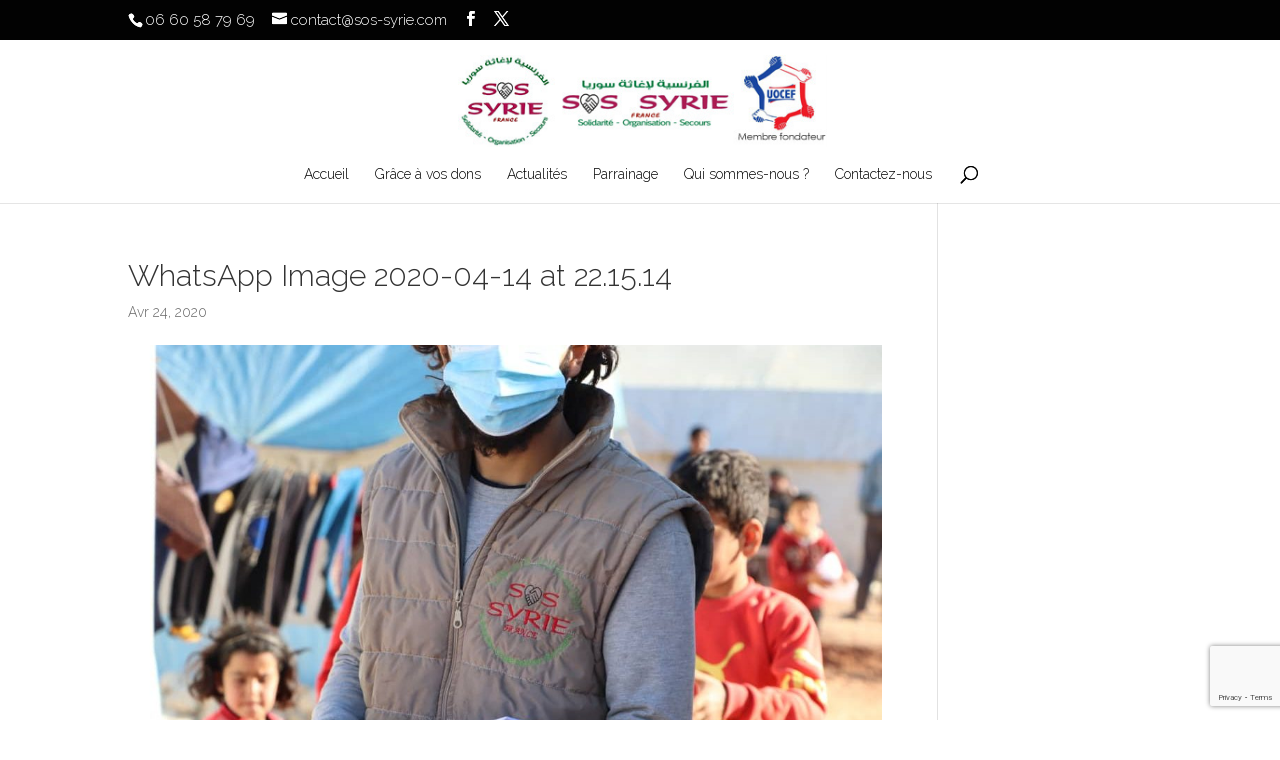

--- FILE ---
content_type: text/html; charset=utf-8
request_url: https://www.google.com/recaptcha/api2/anchor?ar=1&k=6Lc1Hc8oAAAAABf3PSlFX4eNSZsuH2Px8ueeYd_N&co=aHR0cHM6Ly9zb3Mtc3lyaWUuY29tOjQ0Mw..&hl=en&v=PoyoqOPhxBO7pBk68S4YbpHZ&size=invisible&anchor-ms=20000&execute-ms=30000&cb=ya0800693h1m
body_size: 48573
content:
<!DOCTYPE HTML><html dir="ltr" lang="en"><head><meta http-equiv="Content-Type" content="text/html; charset=UTF-8">
<meta http-equiv="X-UA-Compatible" content="IE=edge">
<title>reCAPTCHA</title>
<style type="text/css">
/* cyrillic-ext */
@font-face {
  font-family: 'Roboto';
  font-style: normal;
  font-weight: 400;
  font-stretch: 100%;
  src: url(//fonts.gstatic.com/s/roboto/v48/KFO7CnqEu92Fr1ME7kSn66aGLdTylUAMa3GUBHMdazTgWw.woff2) format('woff2');
  unicode-range: U+0460-052F, U+1C80-1C8A, U+20B4, U+2DE0-2DFF, U+A640-A69F, U+FE2E-FE2F;
}
/* cyrillic */
@font-face {
  font-family: 'Roboto';
  font-style: normal;
  font-weight: 400;
  font-stretch: 100%;
  src: url(//fonts.gstatic.com/s/roboto/v48/KFO7CnqEu92Fr1ME7kSn66aGLdTylUAMa3iUBHMdazTgWw.woff2) format('woff2');
  unicode-range: U+0301, U+0400-045F, U+0490-0491, U+04B0-04B1, U+2116;
}
/* greek-ext */
@font-face {
  font-family: 'Roboto';
  font-style: normal;
  font-weight: 400;
  font-stretch: 100%;
  src: url(//fonts.gstatic.com/s/roboto/v48/KFO7CnqEu92Fr1ME7kSn66aGLdTylUAMa3CUBHMdazTgWw.woff2) format('woff2');
  unicode-range: U+1F00-1FFF;
}
/* greek */
@font-face {
  font-family: 'Roboto';
  font-style: normal;
  font-weight: 400;
  font-stretch: 100%;
  src: url(//fonts.gstatic.com/s/roboto/v48/KFO7CnqEu92Fr1ME7kSn66aGLdTylUAMa3-UBHMdazTgWw.woff2) format('woff2');
  unicode-range: U+0370-0377, U+037A-037F, U+0384-038A, U+038C, U+038E-03A1, U+03A3-03FF;
}
/* math */
@font-face {
  font-family: 'Roboto';
  font-style: normal;
  font-weight: 400;
  font-stretch: 100%;
  src: url(//fonts.gstatic.com/s/roboto/v48/KFO7CnqEu92Fr1ME7kSn66aGLdTylUAMawCUBHMdazTgWw.woff2) format('woff2');
  unicode-range: U+0302-0303, U+0305, U+0307-0308, U+0310, U+0312, U+0315, U+031A, U+0326-0327, U+032C, U+032F-0330, U+0332-0333, U+0338, U+033A, U+0346, U+034D, U+0391-03A1, U+03A3-03A9, U+03B1-03C9, U+03D1, U+03D5-03D6, U+03F0-03F1, U+03F4-03F5, U+2016-2017, U+2034-2038, U+203C, U+2040, U+2043, U+2047, U+2050, U+2057, U+205F, U+2070-2071, U+2074-208E, U+2090-209C, U+20D0-20DC, U+20E1, U+20E5-20EF, U+2100-2112, U+2114-2115, U+2117-2121, U+2123-214F, U+2190, U+2192, U+2194-21AE, U+21B0-21E5, U+21F1-21F2, U+21F4-2211, U+2213-2214, U+2216-22FF, U+2308-230B, U+2310, U+2319, U+231C-2321, U+2336-237A, U+237C, U+2395, U+239B-23B7, U+23D0, U+23DC-23E1, U+2474-2475, U+25AF, U+25B3, U+25B7, U+25BD, U+25C1, U+25CA, U+25CC, U+25FB, U+266D-266F, U+27C0-27FF, U+2900-2AFF, U+2B0E-2B11, U+2B30-2B4C, U+2BFE, U+3030, U+FF5B, U+FF5D, U+1D400-1D7FF, U+1EE00-1EEFF;
}
/* symbols */
@font-face {
  font-family: 'Roboto';
  font-style: normal;
  font-weight: 400;
  font-stretch: 100%;
  src: url(//fonts.gstatic.com/s/roboto/v48/KFO7CnqEu92Fr1ME7kSn66aGLdTylUAMaxKUBHMdazTgWw.woff2) format('woff2');
  unicode-range: U+0001-000C, U+000E-001F, U+007F-009F, U+20DD-20E0, U+20E2-20E4, U+2150-218F, U+2190, U+2192, U+2194-2199, U+21AF, U+21E6-21F0, U+21F3, U+2218-2219, U+2299, U+22C4-22C6, U+2300-243F, U+2440-244A, U+2460-24FF, U+25A0-27BF, U+2800-28FF, U+2921-2922, U+2981, U+29BF, U+29EB, U+2B00-2BFF, U+4DC0-4DFF, U+FFF9-FFFB, U+10140-1018E, U+10190-1019C, U+101A0, U+101D0-101FD, U+102E0-102FB, U+10E60-10E7E, U+1D2C0-1D2D3, U+1D2E0-1D37F, U+1F000-1F0FF, U+1F100-1F1AD, U+1F1E6-1F1FF, U+1F30D-1F30F, U+1F315, U+1F31C, U+1F31E, U+1F320-1F32C, U+1F336, U+1F378, U+1F37D, U+1F382, U+1F393-1F39F, U+1F3A7-1F3A8, U+1F3AC-1F3AF, U+1F3C2, U+1F3C4-1F3C6, U+1F3CA-1F3CE, U+1F3D4-1F3E0, U+1F3ED, U+1F3F1-1F3F3, U+1F3F5-1F3F7, U+1F408, U+1F415, U+1F41F, U+1F426, U+1F43F, U+1F441-1F442, U+1F444, U+1F446-1F449, U+1F44C-1F44E, U+1F453, U+1F46A, U+1F47D, U+1F4A3, U+1F4B0, U+1F4B3, U+1F4B9, U+1F4BB, U+1F4BF, U+1F4C8-1F4CB, U+1F4D6, U+1F4DA, U+1F4DF, U+1F4E3-1F4E6, U+1F4EA-1F4ED, U+1F4F7, U+1F4F9-1F4FB, U+1F4FD-1F4FE, U+1F503, U+1F507-1F50B, U+1F50D, U+1F512-1F513, U+1F53E-1F54A, U+1F54F-1F5FA, U+1F610, U+1F650-1F67F, U+1F687, U+1F68D, U+1F691, U+1F694, U+1F698, U+1F6AD, U+1F6B2, U+1F6B9-1F6BA, U+1F6BC, U+1F6C6-1F6CF, U+1F6D3-1F6D7, U+1F6E0-1F6EA, U+1F6F0-1F6F3, U+1F6F7-1F6FC, U+1F700-1F7FF, U+1F800-1F80B, U+1F810-1F847, U+1F850-1F859, U+1F860-1F887, U+1F890-1F8AD, U+1F8B0-1F8BB, U+1F8C0-1F8C1, U+1F900-1F90B, U+1F93B, U+1F946, U+1F984, U+1F996, U+1F9E9, U+1FA00-1FA6F, U+1FA70-1FA7C, U+1FA80-1FA89, U+1FA8F-1FAC6, U+1FACE-1FADC, U+1FADF-1FAE9, U+1FAF0-1FAF8, U+1FB00-1FBFF;
}
/* vietnamese */
@font-face {
  font-family: 'Roboto';
  font-style: normal;
  font-weight: 400;
  font-stretch: 100%;
  src: url(//fonts.gstatic.com/s/roboto/v48/KFO7CnqEu92Fr1ME7kSn66aGLdTylUAMa3OUBHMdazTgWw.woff2) format('woff2');
  unicode-range: U+0102-0103, U+0110-0111, U+0128-0129, U+0168-0169, U+01A0-01A1, U+01AF-01B0, U+0300-0301, U+0303-0304, U+0308-0309, U+0323, U+0329, U+1EA0-1EF9, U+20AB;
}
/* latin-ext */
@font-face {
  font-family: 'Roboto';
  font-style: normal;
  font-weight: 400;
  font-stretch: 100%;
  src: url(//fonts.gstatic.com/s/roboto/v48/KFO7CnqEu92Fr1ME7kSn66aGLdTylUAMa3KUBHMdazTgWw.woff2) format('woff2');
  unicode-range: U+0100-02BA, U+02BD-02C5, U+02C7-02CC, U+02CE-02D7, U+02DD-02FF, U+0304, U+0308, U+0329, U+1D00-1DBF, U+1E00-1E9F, U+1EF2-1EFF, U+2020, U+20A0-20AB, U+20AD-20C0, U+2113, U+2C60-2C7F, U+A720-A7FF;
}
/* latin */
@font-face {
  font-family: 'Roboto';
  font-style: normal;
  font-weight: 400;
  font-stretch: 100%;
  src: url(//fonts.gstatic.com/s/roboto/v48/KFO7CnqEu92Fr1ME7kSn66aGLdTylUAMa3yUBHMdazQ.woff2) format('woff2');
  unicode-range: U+0000-00FF, U+0131, U+0152-0153, U+02BB-02BC, U+02C6, U+02DA, U+02DC, U+0304, U+0308, U+0329, U+2000-206F, U+20AC, U+2122, U+2191, U+2193, U+2212, U+2215, U+FEFF, U+FFFD;
}
/* cyrillic-ext */
@font-face {
  font-family: 'Roboto';
  font-style: normal;
  font-weight: 500;
  font-stretch: 100%;
  src: url(//fonts.gstatic.com/s/roboto/v48/KFO7CnqEu92Fr1ME7kSn66aGLdTylUAMa3GUBHMdazTgWw.woff2) format('woff2');
  unicode-range: U+0460-052F, U+1C80-1C8A, U+20B4, U+2DE0-2DFF, U+A640-A69F, U+FE2E-FE2F;
}
/* cyrillic */
@font-face {
  font-family: 'Roboto';
  font-style: normal;
  font-weight: 500;
  font-stretch: 100%;
  src: url(//fonts.gstatic.com/s/roboto/v48/KFO7CnqEu92Fr1ME7kSn66aGLdTylUAMa3iUBHMdazTgWw.woff2) format('woff2');
  unicode-range: U+0301, U+0400-045F, U+0490-0491, U+04B0-04B1, U+2116;
}
/* greek-ext */
@font-face {
  font-family: 'Roboto';
  font-style: normal;
  font-weight: 500;
  font-stretch: 100%;
  src: url(//fonts.gstatic.com/s/roboto/v48/KFO7CnqEu92Fr1ME7kSn66aGLdTylUAMa3CUBHMdazTgWw.woff2) format('woff2');
  unicode-range: U+1F00-1FFF;
}
/* greek */
@font-face {
  font-family: 'Roboto';
  font-style: normal;
  font-weight: 500;
  font-stretch: 100%;
  src: url(//fonts.gstatic.com/s/roboto/v48/KFO7CnqEu92Fr1ME7kSn66aGLdTylUAMa3-UBHMdazTgWw.woff2) format('woff2');
  unicode-range: U+0370-0377, U+037A-037F, U+0384-038A, U+038C, U+038E-03A1, U+03A3-03FF;
}
/* math */
@font-face {
  font-family: 'Roboto';
  font-style: normal;
  font-weight: 500;
  font-stretch: 100%;
  src: url(//fonts.gstatic.com/s/roboto/v48/KFO7CnqEu92Fr1ME7kSn66aGLdTylUAMawCUBHMdazTgWw.woff2) format('woff2');
  unicode-range: U+0302-0303, U+0305, U+0307-0308, U+0310, U+0312, U+0315, U+031A, U+0326-0327, U+032C, U+032F-0330, U+0332-0333, U+0338, U+033A, U+0346, U+034D, U+0391-03A1, U+03A3-03A9, U+03B1-03C9, U+03D1, U+03D5-03D6, U+03F0-03F1, U+03F4-03F5, U+2016-2017, U+2034-2038, U+203C, U+2040, U+2043, U+2047, U+2050, U+2057, U+205F, U+2070-2071, U+2074-208E, U+2090-209C, U+20D0-20DC, U+20E1, U+20E5-20EF, U+2100-2112, U+2114-2115, U+2117-2121, U+2123-214F, U+2190, U+2192, U+2194-21AE, U+21B0-21E5, U+21F1-21F2, U+21F4-2211, U+2213-2214, U+2216-22FF, U+2308-230B, U+2310, U+2319, U+231C-2321, U+2336-237A, U+237C, U+2395, U+239B-23B7, U+23D0, U+23DC-23E1, U+2474-2475, U+25AF, U+25B3, U+25B7, U+25BD, U+25C1, U+25CA, U+25CC, U+25FB, U+266D-266F, U+27C0-27FF, U+2900-2AFF, U+2B0E-2B11, U+2B30-2B4C, U+2BFE, U+3030, U+FF5B, U+FF5D, U+1D400-1D7FF, U+1EE00-1EEFF;
}
/* symbols */
@font-face {
  font-family: 'Roboto';
  font-style: normal;
  font-weight: 500;
  font-stretch: 100%;
  src: url(//fonts.gstatic.com/s/roboto/v48/KFO7CnqEu92Fr1ME7kSn66aGLdTylUAMaxKUBHMdazTgWw.woff2) format('woff2');
  unicode-range: U+0001-000C, U+000E-001F, U+007F-009F, U+20DD-20E0, U+20E2-20E4, U+2150-218F, U+2190, U+2192, U+2194-2199, U+21AF, U+21E6-21F0, U+21F3, U+2218-2219, U+2299, U+22C4-22C6, U+2300-243F, U+2440-244A, U+2460-24FF, U+25A0-27BF, U+2800-28FF, U+2921-2922, U+2981, U+29BF, U+29EB, U+2B00-2BFF, U+4DC0-4DFF, U+FFF9-FFFB, U+10140-1018E, U+10190-1019C, U+101A0, U+101D0-101FD, U+102E0-102FB, U+10E60-10E7E, U+1D2C0-1D2D3, U+1D2E0-1D37F, U+1F000-1F0FF, U+1F100-1F1AD, U+1F1E6-1F1FF, U+1F30D-1F30F, U+1F315, U+1F31C, U+1F31E, U+1F320-1F32C, U+1F336, U+1F378, U+1F37D, U+1F382, U+1F393-1F39F, U+1F3A7-1F3A8, U+1F3AC-1F3AF, U+1F3C2, U+1F3C4-1F3C6, U+1F3CA-1F3CE, U+1F3D4-1F3E0, U+1F3ED, U+1F3F1-1F3F3, U+1F3F5-1F3F7, U+1F408, U+1F415, U+1F41F, U+1F426, U+1F43F, U+1F441-1F442, U+1F444, U+1F446-1F449, U+1F44C-1F44E, U+1F453, U+1F46A, U+1F47D, U+1F4A3, U+1F4B0, U+1F4B3, U+1F4B9, U+1F4BB, U+1F4BF, U+1F4C8-1F4CB, U+1F4D6, U+1F4DA, U+1F4DF, U+1F4E3-1F4E6, U+1F4EA-1F4ED, U+1F4F7, U+1F4F9-1F4FB, U+1F4FD-1F4FE, U+1F503, U+1F507-1F50B, U+1F50D, U+1F512-1F513, U+1F53E-1F54A, U+1F54F-1F5FA, U+1F610, U+1F650-1F67F, U+1F687, U+1F68D, U+1F691, U+1F694, U+1F698, U+1F6AD, U+1F6B2, U+1F6B9-1F6BA, U+1F6BC, U+1F6C6-1F6CF, U+1F6D3-1F6D7, U+1F6E0-1F6EA, U+1F6F0-1F6F3, U+1F6F7-1F6FC, U+1F700-1F7FF, U+1F800-1F80B, U+1F810-1F847, U+1F850-1F859, U+1F860-1F887, U+1F890-1F8AD, U+1F8B0-1F8BB, U+1F8C0-1F8C1, U+1F900-1F90B, U+1F93B, U+1F946, U+1F984, U+1F996, U+1F9E9, U+1FA00-1FA6F, U+1FA70-1FA7C, U+1FA80-1FA89, U+1FA8F-1FAC6, U+1FACE-1FADC, U+1FADF-1FAE9, U+1FAF0-1FAF8, U+1FB00-1FBFF;
}
/* vietnamese */
@font-face {
  font-family: 'Roboto';
  font-style: normal;
  font-weight: 500;
  font-stretch: 100%;
  src: url(//fonts.gstatic.com/s/roboto/v48/KFO7CnqEu92Fr1ME7kSn66aGLdTylUAMa3OUBHMdazTgWw.woff2) format('woff2');
  unicode-range: U+0102-0103, U+0110-0111, U+0128-0129, U+0168-0169, U+01A0-01A1, U+01AF-01B0, U+0300-0301, U+0303-0304, U+0308-0309, U+0323, U+0329, U+1EA0-1EF9, U+20AB;
}
/* latin-ext */
@font-face {
  font-family: 'Roboto';
  font-style: normal;
  font-weight: 500;
  font-stretch: 100%;
  src: url(//fonts.gstatic.com/s/roboto/v48/KFO7CnqEu92Fr1ME7kSn66aGLdTylUAMa3KUBHMdazTgWw.woff2) format('woff2');
  unicode-range: U+0100-02BA, U+02BD-02C5, U+02C7-02CC, U+02CE-02D7, U+02DD-02FF, U+0304, U+0308, U+0329, U+1D00-1DBF, U+1E00-1E9F, U+1EF2-1EFF, U+2020, U+20A0-20AB, U+20AD-20C0, U+2113, U+2C60-2C7F, U+A720-A7FF;
}
/* latin */
@font-face {
  font-family: 'Roboto';
  font-style: normal;
  font-weight: 500;
  font-stretch: 100%;
  src: url(//fonts.gstatic.com/s/roboto/v48/KFO7CnqEu92Fr1ME7kSn66aGLdTylUAMa3yUBHMdazQ.woff2) format('woff2');
  unicode-range: U+0000-00FF, U+0131, U+0152-0153, U+02BB-02BC, U+02C6, U+02DA, U+02DC, U+0304, U+0308, U+0329, U+2000-206F, U+20AC, U+2122, U+2191, U+2193, U+2212, U+2215, U+FEFF, U+FFFD;
}
/* cyrillic-ext */
@font-face {
  font-family: 'Roboto';
  font-style: normal;
  font-weight: 900;
  font-stretch: 100%;
  src: url(//fonts.gstatic.com/s/roboto/v48/KFO7CnqEu92Fr1ME7kSn66aGLdTylUAMa3GUBHMdazTgWw.woff2) format('woff2');
  unicode-range: U+0460-052F, U+1C80-1C8A, U+20B4, U+2DE0-2DFF, U+A640-A69F, U+FE2E-FE2F;
}
/* cyrillic */
@font-face {
  font-family: 'Roboto';
  font-style: normal;
  font-weight: 900;
  font-stretch: 100%;
  src: url(//fonts.gstatic.com/s/roboto/v48/KFO7CnqEu92Fr1ME7kSn66aGLdTylUAMa3iUBHMdazTgWw.woff2) format('woff2');
  unicode-range: U+0301, U+0400-045F, U+0490-0491, U+04B0-04B1, U+2116;
}
/* greek-ext */
@font-face {
  font-family: 'Roboto';
  font-style: normal;
  font-weight: 900;
  font-stretch: 100%;
  src: url(//fonts.gstatic.com/s/roboto/v48/KFO7CnqEu92Fr1ME7kSn66aGLdTylUAMa3CUBHMdazTgWw.woff2) format('woff2');
  unicode-range: U+1F00-1FFF;
}
/* greek */
@font-face {
  font-family: 'Roboto';
  font-style: normal;
  font-weight: 900;
  font-stretch: 100%;
  src: url(//fonts.gstatic.com/s/roboto/v48/KFO7CnqEu92Fr1ME7kSn66aGLdTylUAMa3-UBHMdazTgWw.woff2) format('woff2');
  unicode-range: U+0370-0377, U+037A-037F, U+0384-038A, U+038C, U+038E-03A1, U+03A3-03FF;
}
/* math */
@font-face {
  font-family: 'Roboto';
  font-style: normal;
  font-weight: 900;
  font-stretch: 100%;
  src: url(//fonts.gstatic.com/s/roboto/v48/KFO7CnqEu92Fr1ME7kSn66aGLdTylUAMawCUBHMdazTgWw.woff2) format('woff2');
  unicode-range: U+0302-0303, U+0305, U+0307-0308, U+0310, U+0312, U+0315, U+031A, U+0326-0327, U+032C, U+032F-0330, U+0332-0333, U+0338, U+033A, U+0346, U+034D, U+0391-03A1, U+03A3-03A9, U+03B1-03C9, U+03D1, U+03D5-03D6, U+03F0-03F1, U+03F4-03F5, U+2016-2017, U+2034-2038, U+203C, U+2040, U+2043, U+2047, U+2050, U+2057, U+205F, U+2070-2071, U+2074-208E, U+2090-209C, U+20D0-20DC, U+20E1, U+20E5-20EF, U+2100-2112, U+2114-2115, U+2117-2121, U+2123-214F, U+2190, U+2192, U+2194-21AE, U+21B0-21E5, U+21F1-21F2, U+21F4-2211, U+2213-2214, U+2216-22FF, U+2308-230B, U+2310, U+2319, U+231C-2321, U+2336-237A, U+237C, U+2395, U+239B-23B7, U+23D0, U+23DC-23E1, U+2474-2475, U+25AF, U+25B3, U+25B7, U+25BD, U+25C1, U+25CA, U+25CC, U+25FB, U+266D-266F, U+27C0-27FF, U+2900-2AFF, U+2B0E-2B11, U+2B30-2B4C, U+2BFE, U+3030, U+FF5B, U+FF5D, U+1D400-1D7FF, U+1EE00-1EEFF;
}
/* symbols */
@font-face {
  font-family: 'Roboto';
  font-style: normal;
  font-weight: 900;
  font-stretch: 100%;
  src: url(//fonts.gstatic.com/s/roboto/v48/KFO7CnqEu92Fr1ME7kSn66aGLdTylUAMaxKUBHMdazTgWw.woff2) format('woff2');
  unicode-range: U+0001-000C, U+000E-001F, U+007F-009F, U+20DD-20E0, U+20E2-20E4, U+2150-218F, U+2190, U+2192, U+2194-2199, U+21AF, U+21E6-21F0, U+21F3, U+2218-2219, U+2299, U+22C4-22C6, U+2300-243F, U+2440-244A, U+2460-24FF, U+25A0-27BF, U+2800-28FF, U+2921-2922, U+2981, U+29BF, U+29EB, U+2B00-2BFF, U+4DC0-4DFF, U+FFF9-FFFB, U+10140-1018E, U+10190-1019C, U+101A0, U+101D0-101FD, U+102E0-102FB, U+10E60-10E7E, U+1D2C0-1D2D3, U+1D2E0-1D37F, U+1F000-1F0FF, U+1F100-1F1AD, U+1F1E6-1F1FF, U+1F30D-1F30F, U+1F315, U+1F31C, U+1F31E, U+1F320-1F32C, U+1F336, U+1F378, U+1F37D, U+1F382, U+1F393-1F39F, U+1F3A7-1F3A8, U+1F3AC-1F3AF, U+1F3C2, U+1F3C4-1F3C6, U+1F3CA-1F3CE, U+1F3D4-1F3E0, U+1F3ED, U+1F3F1-1F3F3, U+1F3F5-1F3F7, U+1F408, U+1F415, U+1F41F, U+1F426, U+1F43F, U+1F441-1F442, U+1F444, U+1F446-1F449, U+1F44C-1F44E, U+1F453, U+1F46A, U+1F47D, U+1F4A3, U+1F4B0, U+1F4B3, U+1F4B9, U+1F4BB, U+1F4BF, U+1F4C8-1F4CB, U+1F4D6, U+1F4DA, U+1F4DF, U+1F4E3-1F4E6, U+1F4EA-1F4ED, U+1F4F7, U+1F4F9-1F4FB, U+1F4FD-1F4FE, U+1F503, U+1F507-1F50B, U+1F50D, U+1F512-1F513, U+1F53E-1F54A, U+1F54F-1F5FA, U+1F610, U+1F650-1F67F, U+1F687, U+1F68D, U+1F691, U+1F694, U+1F698, U+1F6AD, U+1F6B2, U+1F6B9-1F6BA, U+1F6BC, U+1F6C6-1F6CF, U+1F6D3-1F6D7, U+1F6E0-1F6EA, U+1F6F0-1F6F3, U+1F6F7-1F6FC, U+1F700-1F7FF, U+1F800-1F80B, U+1F810-1F847, U+1F850-1F859, U+1F860-1F887, U+1F890-1F8AD, U+1F8B0-1F8BB, U+1F8C0-1F8C1, U+1F900-1F90B, U+1F93B, U+1F946, U+1F984, U+1F996, U+1F9E9, U+1FA00-1FA6F, U+1FA70-1FA7C, U+1FA80-1FA89, U+1FA8F-1FAC6, U+1FACE-1FADC, U+1FADF-1FAE9, U+1FAF0-1FAF8, U+1FB00-1FBFF;
}
/* vietnamese */
@font-face {
  font-family: 'Roboto';
  font-style: normal;
  font-weight: 900;
  font-stretch: 100%;
  src: url(//fonts.gstatic.com/s/roboto/v48/KFO7CnqEu92Fr1ME7kSn66aGLdTylUAMa3OUBHMdazTgWw.woff2) format('woff2');
  unicode-range: U+0102-0103, U+0110-0111, U+0128-0129, U+0168-0169, U+01A0-01A1, U+01AF-01B0, U+0300-0301, U+0303-0304, U+0308-0309, U+0323, U+0329, U+1EA0-1EF9, U+20AB;
}
/* latin-ext */
@font-face {
  font-family: 'Roboto';
  font-style: normal;
  font-weight: 900;
  font-stretch: 100%;
  src: url(//fonts.gstatic.com/s/roboto/v48/KFO7CnqEu92Fr1ME7kSn66aGLdTylUAMa3KUBHMdazTgWw.woff2) format('woff2');
  unicode-range: U+0100-02BA, U+02BD-02C5, U+02C7-02CC, U+02CE-02D7, U+02DD-02FF, U+0304, U+0308, U+0329, U+1D00-1DBF, U+1E00-1E9F, U+1EF2-1EFF, U+2020, U+20A0-20AB, U+20AD-20C0, U+2113, U+2C60-2C7F, U+A720-A7FF;
}
/* latin */
@font-face {
  font-family: 'Roboto';
  font-style: normal;
  font-weight: 900;
  font-stretch: 100%;
  src: url(//fonts.gstatic.com/s/roboto/v48/KFO7CnqEu92Fr1ME7kSn66aGLdTylUAMa3yUBHMdazQ.woff2) format('woff2');
  unicode-range: U+0000-00FF, U+0131, U+0152-0153, U+02BB-02BC, U+02C6, U+02DA, U+02DC, U+0304, U+0308, U+0329, U+2000-206F, U+20AC, U+2122, U+2191, U+2193, U+2212, U+2215, U+FEFF, U+FFFD;
}

</style>
<link rel="stylesheet" type="text/css" href="https://www.gstatic.com/recaptcha/releases/PoyoqOPhxBO7pBk68S4YbpHZ/styles__ltr.css">
<script nonce="Rh_35jDOdFzQJ-XMwnsVYQ" type="text/javascript">window['__recaptcha_api'] = 'https://www.google.com/recaptcha/api2/';</script>
<script type="text/javascript" src="https://www.gstatic.com/recaptcha/releases/PoyoqOPhxBO7pBk68S4YbpHZ/recaptcha__en.js" nonce="Rh_35jDOdFzQJ-XMwnsVYQ">
      
    </script></head>
<body><div id="rc-anchor-alert" class="rc-anchor-alert"></div>
<input type="hidden" id="recaptcha-token" value="[base64]">
<script type="text/javascript" nonce="Rh_35jDOdFzQJ-XMwnsVYQ">
      recaptcha.anchor.Main.init("[\x22ainput\x22,[\x22bgdata\x22,\x22\x22,\[base64]/[base64]/[base64]/ZyhXLGgpOnEoW04sMjEsbF0sVywwKSxoKSxmYWxzZSxmYWxzZSl9Y2F0Y2goayl7RygzNTgsVyk/[base64]/[base64]/[base64]/[base64]/[base64]/[base64]/[base64]/bmV3IEJbT10oRFswXSk6dz09Mj9uZXcgQltPXShEWzBdLERbMV0pOnc9PTM/bmV3IEJbT10oRFswXSxEWzFdLERbMl0pOnc9PTQ/[base64]/[base64]/[base64]/[base64]/[base64]\\u003d\x22,\[base64]\\u003d\x22,\x22w6HCkmvDgMOpe8K5wqVqwp/Dn8Kfwqk7wp/Cn8KEw6hAw5hYwpjDiMOQw6XCnSLDlzDClcOmfQHCksKdBMOdwr/ColjDtcKsw5JdTMKiw7EZLcO9a8KrwqwWM8KAw5XDr8OuVArCpm/DsWciwrUAWG9+JSvDjWPCs8OTPz9Bw7A4wo17w4XDn8Kkw5k1FsKYw7p8wqoHwrnCgCvDu33CkcKMw6XDv3PCusOawp7ChxfChsOjb8KoLw7Cpg7CkVfDmsOcNFR+wq/DqcO6w454SAN7wqfDq3fDk8KtZTTCncOiw7DCtsK9wqXCnsKrwr4GwrvCrGPCmD3CrWLDs8K+OBjDjMK9CsOWdMOgG11Bw4LCnXjDjhMBw7HCtsOmwpVpM8K8Lw1LHMK8w6QKwqfClsOdDMKXcSR7wr/Du0bDmko4FinDjMOIwqpbw4BcwonCgmnCucOCccOSwq4BDMOnDMKgw77DpWEfAMODQ0rCpBHDpTo0XMOiw6LDmH8iSMKOwr9AJcO2XBjCmsKqIsKnfcOkCyjCnsODC8OsPVcQaGDDjMKML8KnwrlpA1NCw5UNVMKnw7/DpcOKHMKdwqZkeU/Dom3CiUtdC8KeMcOdw6jDrjvDpsK1EcOACEXCl8ODCUkueDDCjwXCisOgw6PDkzbDl3txw4x6WBg9An54acK7wp7DgA/CggbDpMOGw6cIwoBvwp4IT8K7YcOgw6V/DRkpfF7Dh34FbsObwrZDwr/CoMO3SsKdwrXCo8ORwoPCscOfPsKJwqBATMOJwrLCjsOwwrDDksOnw6s2MMK6bsOEw7XDocKPw5lwwrjDgMO7YRQ8EyVyw7Z/QlYNw7g+w50US03CpsKzw7JVwrVBSgLCnMOAQyjCqQIKwpbCrsK7fQnDszoAwo/[base64]/CtsKQHgvClGvDq8ORNFTCvMK+bA3CusOiXHoWw5/Ck1DDocOeXsKcXx/CmsKjw7/DvsK7wpLDpFQkSWZSesKsCFlcwpF9csO1wo1/J0llw5vCqSElOTB4w7LDnsO/FMOGw7VGw7h2w4ExwpzDjG5pLCRLKhNeHmfClMOtWyM/I0zDrErDrAXDjsOdF0NACXQ3a8KgwqvDnFZxOAA8w4HCvsO+MsOGw4QUYsOpPUYdBkHCvMKuMibClTdAScK4w7fCu8K8DsKOC8OdMQ3Dj8OYwofDlALDoHptbsKzwrvDvcO2w5RZw4g5w6HCnkHDsxxtCsO1wq3CjcKGJi5heMKKw4xNwqTDiX/[base64]/TkLCoiIab8KlRhHDt8OWwqnCqnIQZsKPU8ObwrUjwp/ChsO6TBQSwp3ClcONwoUjWhXCncKMw7F9wpLCjsOnD8OmaBdVwovCkMOUw4FQwr7CvlDCgkwpVMKAwpITJDM6FMKFcMOBwonDr8OWw77DgcK7wqp1wq3CncOOLMKSJcOtVDDCksOzwq0fwrMlwoEeawbDoAnCtxJ5CcO0IUDCl8KhAcKhbE7Ck8O4GsOJdnrDmsOFJR/DgjzDmMOaPMKKJC/[base64]/CrMKfwrrDpsKDwr7CklvCj8Oow60yO2BPw6DDpMOBw5LCiFYzFTTDuCRCG8OiNsOGw7rCi8OxwqUPw7hHJ8OiKA/Crg/CsljDn8KDPMK2w7xgPsK6QcOhwrrCksOJGcOPZcK3w7jCvmYXD8KoTzHCt0DDqFvDmkEswo0ODQrDgsKnwojDv8KRLMKRIMKUN8KPfMKZMWd/w6JaRAgJwoDCoMKLAz3DtMKCJsKwwo4OwpUhXsOLwpTDvsK+HsOKJDrDmMK3AVJ9DUfDvF08w69FwpzCs8KfOcKgccKVwpZwwpYjHUxkGRXDh8OBw5/DrsKHX2IYEcORJHsKw6VUQkVVAcKUW8OBcVHDtATCp3JEwr/CgzbDrijCvjlUw75QbQAlDsKnDsKUHhtiDTd1HcOjwpnDtzvDosOYw6bDrVzCkcKywq8WCVDCssKaIcKPSkRaw7tewqXCtsKqwoDCiMKww5VufsOtw5VaXcOnFV1jRU7Cp1nCmxLDkcKpwpzCrcKhwq/CgylQEsOYYzHDg8KDwpFTAUjDqVXDmV3DkMKpwqTDgcObw4tJMWLCmTfCiGJpIMK2wonDkAfCnjrCv1tjNMO+wpQFDR4kGsKawrMQw67ChsOew7tbwpzDtAsTwozChhTChMKBwrhyY2nCngHDtFDChD7DgMOTwp9XwpXCrnJXH8KSVSnDtjdiGynCkyPDl8O7w4/[base64]/[base64]/CrCbDiWI7HWnDocKxw7Ycw4B/CcOCYS3DmMKww6/DpMK/RXzDmcKKwot6w4gvSQZvQMODQAJ+w7DChsO/TgIbR3kEO8K+YsONNjHChBwZW8KdJMOHSUAcw4zCr8KAY8OwwppBMGbDrnhbQ1jDpsOZw4LDjiTCgSnCpV7DpMORDA96dsKxTQdBwrcGwrPCk8OLEcK2KsKtCBtwwpHDvmwqYcOJw7/CvsK0dcKnw4DDkcKKTHMGe8OQPsOvwoHChVjDt8KoSVfCusOCYQfCncKYFg4Iw4cZwr0Rw4XCoQ7DtsKjwowuWsKRDsOqA8KKBsOdesOaesKRWMKowowOw5BlwoJFw54HesKRYxrCq8KmYXUjfRdzCsKSf8O1LMK3wpoXc0LCuy/CvwbDo8K/w4BYREvDgsKPwr3ClMOywrnCi8Oyw4J5XcK9PzELwpPDicOvRw/CqwFqaMO3EWrDusOPwpdrDMKuwrhmw5/[base64]/DsQLClWvDkHbCoHDCkcOKw4TDmcO7aVdrwpJ0wo3DrU/DlcKmwpjCg0R1fmzCpsOfG0MPNcOfbj4sw5vDowHCm8OaMSrDvMK/LcOPw4nDicODw4nDq8OjwoXCrA4fwq1lAMO1wpAxwpAmw5/CljfCk8OGaBrDtcKTeWnCnMOTf1cjU8KNDcOwwq3CnMOWwq/ChR4SKXDCtcKCwrhAw4rDumzCgcKcw5XDv8O9wpU+w5bDsMK0dH7DskJTUDnDjhAGwohhAw7CoCXDssKhfGXDusKAwqoeLCN5AsOzNsKLw7HCk8KWwoXClGAvanTCosOQJcKtwoh4IV7CpcKdw7HDlwAxRjjCucOAfsKtwoDCkgliwoRMwozCkMO+bcOUw6/DllzCsD9ZwqvDtStMwovDqMKIwrrCjcKXaMOwwrTCv2LCqGTCgk96w6fDtlrCrMKUEFobXMOyw7DDnCx/FQzDn8O8MMKHwr3CnQTCr8OsccO0OmVHZcObVMOyTCk2TMO8GsKRwoPCqMKBwpTDhSgcw7t/w4fDssOQKsK7TcKbNcOiGMO7dcKXw6PDpFvCoEbDhlpuL8Kgw7jCvcOBw7nDo8KyVsKewpbDuVNmGyzDiXrDoBVEXsKHw5zCqwLDkVQKDsOlwrtpwpFSfB7DswgZXcODw5/Cp8O7wpx3McKdWsK9w5hGw5o6wo3Dk8KowqsvelTCocKewp0Gwp0/M8K8JsK7wpXCv1IfMcKdHMKgwqPCm8OUSikzw4bChyLCujPCnyU5KV1/[base64]/DmwjDhMKBw61MwrUmVMOpO8KZwrgPw5ESwpvDkDDDv8KXESVIwr3DnxTDg0rCu0LDu2jDrUzCjcOvwpoEb8KJCyV4FMKOX8K5PTRcLCDCpgXDk8O4woDCmQdSwoMWSE8/w4gPw65UwqHCtH3Cl1Bkw7wAW1zCqsKZw57DgcORNlAGUsKUHnEIwqxAUsK5BcOdf8KswrJUw4rDv8Ofw5cZw4NXXMOMw6bCmX3CqjBZw7nCicOMKsK2wrtAVknCgjHCsMKKJMOcDcKVHFDCtWkDMcKgwrrCo8O1wpBWw6rCq8K7JcKKL3J+DMO6FS1yeX/CkcKUwoAqwrvDr1zDtMKCWcKHw58YX8Orw4vCjMKFZynDi0jCqsK8a8OuwpbChy/CmQEiK8OlL8KxwrnDpSXDkMKZwqHCgsOawoQCJBrDhcOOGFkMUcKNwosCw6YEwqfCk2xmwpt5wpXCuTEYTFVOA1bCrMOHU8KXeAouw4VIbMKWwpAGcMOzwosRw67CkCQsHcOZNkxJZcOKMTHDlnbCt8OnNQrClSU3w6xXUClCw6jDhBXCuV1VDX0/[base64]/VXfCt8Osw4wfQGDCmsKhwohyworCjV15SiTDlyDCpsKIfj7Cq8OZD1NQYcOFC8OfeMOawpdfwq/CqjJue8KTM8OdXMOaJcK3Bj7CunfDvRfDucKGfcOcJcK9wqd5cMKiKMO8wpApw5hnM1QWe8KbdzXCqMKtwrTDu8KLw4HCusOuGcOcbMOULMOEOMOTwq5RwpLCjDDCu2dtaS/CrsKMZ0LDpjY3U2LDj3RbwooKEsKYXlXCuxNlwqcawo3CtBnDusOuw7xgw6gFw48AdRLDi8ONwqVle0R7wrzCkDbCg8ODEcOvc8ORwrnCkgxUKhB9Tj3DlQXDpgDCtU/[base64]/[base64]/Cr0UXw4rCpcK2wpQWIsKpacOCw61Gw5Jqwo/[base64]/CoQ5+cm/DhMOiw53DicOrw5rCmsO7wq7DqgDCpkUJwo9Aw6nDgsKxwrrDnsOHwoTClD3DrcOCLkhRbjNVwrnDkh/[base64]/Dm8KFTcOKdMKLwpILwr8xFDrDrsK9wpnCssKTUULDmcK+wqvDhCYMwqs5wqshw6d9JFpvw5/DpcKhW3tgw6sRVwlZKMKvWcO7wqMadjDDk8OuS1LChEoAJ8OWJGDCt8OiG8KxUCZFTlTDusK2bn8Ew5rCuhbDkMOJex7Dr8KnD3Fmw68HwpBdw54zw4ZPYsOVIV/Du8KyFsOjG2N8wpHDtVjDj8OTwpVRwo8gOMOiwrdlwqUAw7nDvcO0woppTVNLwqrDvsO5WsOIZAjCsmxowqTDksO3wrNGSF1vw7XCuMKtajhiw7LDl8K/QMKrw5fDtl0nY1nCoMKOQsKUw6/CpyDCtMOrw6HCp8OoWQF3dMKzw4wjwoTCi8OxwqnCh2jDuMKTwpwJeMOlwqshPsKawrZFMsKzKcOSw4NOOcKxOsOwwo3Dg2Anw4hBwoUMwoUDB8O6w6JIw7xGw6BHwqTCk8OMwqJASXbDhMKSw5wWScK0w506wpg+w6nCmE7CnW1TwpLDg8ONw4xQw7UBB8KAXsKkw4/[base64]/[base64]/w6TCuMKfw5Vew49ldzENYcKIw6xMw61Tw5/CigNowq/[base64]/[base64]/czTDtsKCwqvDgRfDm8KTZmUrwpNJOcKIwpA7w47DjxXDhSgVJ8OvwpgTY8KjfFPCmDBQw4zCisO+LcK9wq7CmlDDpsOUGTXChwbDv8OiCcOtXcO/[base64]/Dqk3DnCdFwqsHFsOtwqlgw7JkH8OaTk0DTjMjWsOmdD0USMOYwp5RcCTDsHnClTMGaR4Uw4HCnsKGY8OCwqI/L8O8wphzRj7CrWTChmxowpplw5DCpz/CusOqwr7DgALDu1HCvRQKKcOyVsKlwoUOTGvDmMKMIsKbwpDCmhlzw4nDjsKLVxNWwqI4b8Oxw5d8w5DDmhjCpHzDiXrCngJgw5wcJx/ChjPCnsOuw4JMbjXDg8K/[base64]/[base64]/DvsO6woNYwonDusK3w50uwqjCt2fDgn58aENdw4wAwozCm3HDnAPCnWJvMU47R8OoNcOTwpDCoC3DgjbChsOiX18fdcKJACw/[base64]/Dl8OdwpteF8OJwoHCs1fCocO/w6BqLhInwobClsO6w6TCvBcpd1tJBzLCosOrwqnCjMOGw4Bcw4IrwpnDh8Ohw5oLcR7CszjDiH4IQArDpcKNFMKnPxFcw4TDhkocVA/Cs8K/w5syecOsZyhRJUpgwqpiwqjCi8OAw6nDpwIIwpHDt8Oyw5XDqRApGHJ0wq3DljJAw6gjTMKcY8OIAkpNw53DqMO4fCFxXzrCr8OyVy7Ci8KZbhFUITAJw5taMVTDpcK3eMK9wqF/wobCh8KfaVfCnkpQTAcAD8Kew6TDnXjCscOcw4IjTFBvwoZMA8KRdcOSwr1aWFw8PcKDwowDNntaGR/Dv03DtcOXZsOIw6YMwqN+ccOIw68NBcOzwpkfNjvDusKVfMOswp7DrMOgwpHCnRfDmcOHw4xiN8OnUMO4TivCrRDCtsK9GU/Di8KEF8KyMX3DlMKSCBosw5/DvsKAPcKYHhPCoz3DsMKKwo7DhGEgfVQDwo4YwqsOw7HCokbDj8K7wp3Duz4nLxwxwpEoLiMnZSjCgsOEa8KWIVYwQhLCiMKRIG/DvcKRKlrDj8O2HMOawq4JwoUCdzXCrMKTwr7CsMKQw5HDosO9wrHCp8O/[base64]/[base64]/CvsKLwq8ZPcOYasOYw6YUw63DhmIrRTh3IsOlXWbCgMOUcCFpw6zCkcKlw4tQPwTCkSbCmcKkfsOnZw/CtBRFwpkpEnrDrcObXsKdBn98fsKGN25Uwok5w5rCmMOQExLCpEdGwr/DvcKTwrcuwp/[base64]/[base64]/ClwELRV3DkQTCqcKswqx8wroaIyUjcsKewppAw7Btw4F4VgsCa8OSwrtVw5/DlcORN8KJTF5/UcOJPQxTQzDDi8KOAMOLA8ONRMKEw6LDiMOJw6sCw6U9w5fCoFFsK2hHwp7DrMKBwrVzw7wwD0sow4jDrXHDs8O0PU/CgcOzw53CqS/[base64]/JsOMw58sO3XDoVvCuQvDrMKPE3vCtcORwrwHIDA1NXXCvynCrMO5BRNIw7FyPyXDjcOmw4xBw7sAY8KIw68fw4/CkcOkw55NA1poCCTDvsKxTiPCisO0wqjCosKJw6k1GsO6S0RSKRPDosO/wpVLbnbClMKDw5dufgQ9wrQSJxnDnCHCohQ9w6rDqzDCuMOWCcKyw6sfw7M6RhINYytZw6XCrQgUwrTDpTHCvxA4YHHCjsO8aWHClMOtG8OEwpAAwqLCkGljw4Ixw7FAwqHCs8OZdVLDl8Khw7PChm/Dn8OLw7DDkMKAdsK0w5TDnBEMLcOhw7Z+LmULwo/DgjrDuQw2C1rDli7CvVduK8OEDkMRwpMJwqhywoTCghLDkwzCjcOKdXdRWsO2Vw3DqHgNIw4RwrLDqsKoA0x9SsK/Q8Kvw69jw6vDsMO9w4NMPDIYIVUuHsOLbMKDfsOFAhnDtFvDikHCul5RHgMKwplFMFbDgEIUCcKrwqcUacKww7lTwrV3w6rCicK4wrvDkgvDtlTCvxhew4BSwovDjcOAw5TCjDkowoXDmBXCo8OCw4xlw7PCt2LCtRNtY0tZZg3CtcO2wpFfwq/ChT/[base64]/wpR0XsK2w5wcMsOpw5ZSw5cVfVjDqcKXJsOEVMOewrfDmcO/wpdQflEOw6zDnGRnCFjCmMOwHT9AwozChcKQwrMDD8OBPHhbP8KzHcK4wo3DlcK2CsKSwpvCtMOud8K/YcOkSTAcw7E6Z2NCecKQfAZpVCrCjcKVw4INX0p9GMK8w6bCjHQKCjkFW8K4w4bDnsOjwqnDicO2VsO3w47DnMK1WXjCmcOsw6fCm8KuwoZXfsOFwpLCsW/[base64]/[base64]/fVTDmsOww7TClcOFdlfDoTFpw4A3wrDCg8Kgw7cMwpVJw7HDkMOswr87wrknw5YlwrHCjcK8woXCninClcOzezXCvmPCsD/DnSvClsKcM8OkAsO/w5TCisODZ1HCv8K7w6Y/UTrCg8OPbMKKD8O7SMOtKmjCqQjDuSnDrDU0CjQAWGAYwq0hw4HCu1XDsMKtWjAxf3DChMK/wqUlwoRQT1rDu8Oowr/DtsKFw5HCiQvCv8O2w493w6fDg8Kgw5Y1FDjDo8OXXMKUP8O+VMKjKMOpKMKDa1gCSTvCpn/CsMOXSFzCl8Kvw5nCisOLw4XDpAbDtDVHw4LDmH50AwXDviExw4/CvD/CiAImIwPDgCwmLsKiw6oRHnjCm8O5BMO6wpTCosKmwpHClMKYwpMHwrwGwpHDszR1RG8vf8ONwpdtw715woUVwqnCmcO4EsKrD8OuagdkfXIfw6oAKsKvUcOdXMOfw50Kw5wsw7jCnz9WTcO6w6XDrsOfwqw9wrLCgHTDgMOnRsKeIgEwKV3Dq8Ofw5/[base64]/[base64]/w77CiQYdAlouw4gqw7DCk21xK1PCjmXDm8O6w7jDlS7CssODJULCjMKBaxXDrcO5w6kLVsO9w7PCumvDnMOgdsKoXcOKw5/DoVDClMKBG8OUwq/DkDd0w5BOU8O8wojDg2YxwoEewojCn0DDiAApw4LClEfDoQ4SPMKFFjbCj1dXOsKvEVglJMKLS8KHYi/DkgPDhcOQGkl6w5sHw6IZScKUw5HChsK7UnHCrsOdw4cCw5EPw51gcU7DtsOcwrghw6TDiy3Cp2DCucOTN8KOdw9aRSxzw6LDkhIRw7/CqMOXw57DqDluFEjCs8KnIMKLwr1gYmUebsKhNcOLGSBgVVPDjcOSQ2VUw5VswrAiSsKtw5HDr8OgFMOUw58PTMOPwq3Co37DqSFhPw5rKcOxwqgsw510OVAQw7jCunDCkcO7HMOSWSHDjcKZw58Gw7oOecOXJG3Di1/CqsO7wo5XQsKKe3gSw5jCr8O2w7t1w5DDtMK8T8OVTzdrwo4wKm9bw414wqLCly3DqQHCpcKBwrnDusKSWzLDosK4D2lsw4fDuT4RwqxiRnJPwpXCgsO3wrLDu8KBUMKmwqzCr8O/VsOHecOOG8KMwoRma8K4NMKNKsKtBGHCiivClnTChMOIJjjCp8KnWVbDtcO6DcKCScKfRMOHwpfDhmTDqsO2w5QcDsKZKcOEO0FRfsOcw5nDrsKbw5IywqvDjBPDhMOvPy/Do8KaeHhjwpTDjMKBwqQcwrrDhj7CnsOJw5dFwpvCk8KPMMKBwo4weF0pO1jDqMKQMcOQwpvCv3DDu8Kqwq/Do8KTwrfDhwk5PBjCtDbCpm8kWg0FwoYsUsKDO3x4w7jDvz3DhFbCrcK5I8Kswp4mWsKbwqfCp3rDgwQRw6/Do8KdQWkHwrzCkllKW8KNC2vDkcKlYMOIwqcCw5QBwoAkwp3DijzCicOmw54Aw4DDksOvw6tYJizChAHDucKYw7JLw7nCvVbCm8Oaw5PCmwlzZMK/wqJSw7MSw4pKYnDDuHVsYDXCrMOfwpjCrGJKwowYw5Yww7DCgcKkcsKLGVXDpMOYw4rDj8O/BcKIQxPDqwsbbsKXfSlNw5vDpw/DlcOJwphIMDA+w5QVw5zCnMO8wpTDqcKrwqswAsOPwpJhwpnDnMKtGcKEwrRcQXbCnE/[base64]/DpXRmLgvCpsKpCcK4McOGw5PCnRkXw4IRb1bDtV09wqjClSMZwrzDpSHCscO7ZMKWw50ew4xLw4QvwoRmwrV/w5DCiiA3LMOFWcOUJinDhUnCtip+Xz45w5g5w4srw55ww45Dw6DCksKyc8KSwqHCqhpyw6M3wpbCkDotwpZKw63CuMO9ADDCvRVUJcO/wrV4w4sww5LCs3/DkcKHw7sZPnFkwoQDw75/woICFnsqwrnDisOcTMOow67DqFhOw6JmVhJ3w5vCssKhw6hOwqPDmB8Tw73DgwNhE8OQT8ORw4zCs2RdworDi2sQHHHCpzoRw7A3w6rDtj86wqw/GgzCjMKpw53ClCnDv8OJwplbfcKlYsOqbykVw5XDvinDtMOsSDZUTAkZXDLCnSYubWgBw45kZzocIsKBwp0tw5HCrcOow6LCl8ObKQVowrvDh8OvTkI1w7vCgH45f8OWJFpPbQ/DmsOyw53CiMOEfcOfF2YcwrBScBfChMOLdH/CtsK+MMKdcjbCpsKRKA8ja8O1RkrDvsOOeMK/[base64]/[base64]/[base64]/DnwTDsHzCoxLClMKqw6UNw4JHV0UGw7XCvVAww6fDisOXwp/ChVsrw4bDhGkvXmsLw4JyW8KGwqzCti/[base64]/[base64]/[base64]/ZUZnJX8swrUbLzERRsOXRlZdN3EhJTZvPsOHHMKtDcOGFsKHwqMrNMOjD8OLaW/DocOcPwzCvTXDu8OQasKyC0RNQcKEcw3CrMOqVcO6wpxXS8OgcFrDpiE/W8ODw63Dq1vDl8O/ADIrWDLDmAIMwo8bOcOpwrXDnjcrwoYgwpHCiBjCpHHDukvDksKuw54NE8K2Q8Kmw4JbwrTDmT3DkMOMw7PDlcOUJcKxfMOmYCsRwrzDqWfCiCzDnQIkw6Zaw7jCvcOkw516D8K5ccOVw5/[base64]/[base64]/w57DlEbCvzc2bwJuP8KkJHfCmwETw7bChMOZK8OAwoNRHsKJw7fCgMKXwot5wovDpMOow6fDisK8TMOVbB3CqcKrw7vDoBfDoDDDt8KVwrzDmzpJwpUtw5xDwrPDm8O9bSd5QAPCtsKhNDPChcKpw5vDgnshw7jDkUjClcKqwq3Cu3HCriwuL1wrwrrDpk/CuTh+fMO7wrwKRBTDtBAPaMKVw7rDuFFzwqvDosOLLxfDj3DDpMKqU8KtPEXDtMKaQCIjG2kHTjN9wp3CnVHCoD1DwqnCnAbChBsgKcK7w7vCh1fDvyJTw4XDqMO2ByLDpcOTfMOGK3E7bjTDoCsWwoMRwp3Dqg3DqBsywr/Dr8K0PcKDNsKiw4bDgcK5w6F3BcOIJ8KULGnCnhzDrWsPJ3vChcOkwoUcUXdRw5jDqWwQWnvCg2tPasKXSAoHw63DkhPDpkM/w6Vewot8JT3DvsKXDnsxKQIBw4/[base64]/Dog3CvAvDksKdwqTCrsKBw6cBV8O+w6tENxrCswnCmX3DkWfDqxQtYFvDlcOXw6rDo8KSwobClmJoeHHCj1hlVsK/w7nCp8K3wqnCijzDuy4pR0wHCXI/ck7DnGTDiMKFwrrCqsKWD8OIwpTDkMOVZkHDoDHDkDTDjcKOBsOkwovDvcKlw63DosK9XzhMwqMLwq3DukhBwpXCkMO5w64Aw5hkwp7ClMKDXgHDk37DpcO/wqMGw7caRcKnw4bDlWXCosObw5jDucOGZQbDkcKNw6TDqgfDtMKEXEDCj3RFw6PCvsODwocTAcOkwqrCr39Zw7xVw7rDhMO2QMOmN23CjMORYF/DrHkWw5vCuhsIwrtew4UcazPDr0Byw6duwoIkwo1fwrl2wo5CDVHCoxDClMKPw6DClMKcw5wpw69jwoFAwrXClcOGCTI8w6cSw58MwrTCrkbDt8O3W8OdL3rCs2lufcOpQ1d8csKGwp/CviXCtQ40w4lAwoXDr8KGwr4GQcK1w7NZwrV8MQcWw6dKO3A3w53DrhPDscOfF8OVN8OxB2MfdCJJwq/[base64]/[base64]/ClsOqwp8gIcOKw4bClyMFwofCpcKmw6zDgcO0wqxkw7zDil/CsjDCq8K0wrPCvcOjwrLCjMOZwojDicOBRWE/H8KPw5ZlwrYkT3DCrX3CusK/wq7Dh8OWF8K5wp3ChcOAJEI3RQQmVMKMbMOBw5bCnHnCrQYBwrHCgMKaw7jDq3/[base64]/aBnCp8KowoHCmMK5U8OCWsO9w4Yaw4EdQEJqworDtcOXwqTCvR3Dg8Olw7JUw6zDnEzCgD1fIcOFwqvDtSN3Bm/CunI/GMK5DsKrBMOePVPDoDVyw7DCucKsBBTDvFkzJcKyPMK7wqVAbWXDn1B5w7TCgmlpwofDk08CT8KRF8OHMHXCn8OOworDkTrDh3khDsOYw77Dh8KuURzCqsONEsKEw559f1jDoSgOw7DDhC4Bw4Brw7Z9wofClMOkwr/[base64]/[base64]/w4/DjMKIwpNKw7oGD2cQXCHCqAzDlC/DpV/CqcKaH8KCwrDDkS7CnlQAw5M5LcKXKF7CmsKHw6XCtcKhD8KTHzhTwqg6wqh6w7o4woc5FcOfEg0laj9xZsO2P13CicKcw4x7wr7DkiBsw4Yiwr8Sw4BLRlYcGFELdcOOJg3Cv2/DosOARH9Awq3DlMKkw7IYwrfDlBEFSxEGw6HClMOGOcO6LMKRw55XSkPCjkzCny1VwrdwYMKEw5DCrcKsBcK0GUnCksORGsOSPMODRlTCrcO/[base64]/DrGjCkEvDocOXBMO+EsKWwrfDvMO9VgE1w47CgcOhSig3wrXCncO3wofDlsOEXcKXdUd+w4EDw7clwqfDmcKPwqouB3LDpMKHw6J8bSI3woM/[base64]/[base64]/CpMKjwqZwHBp7w6lzwrPDjcOQZQHDlSnCl8K+TMOHX0d/woXDmwPCuAIBdMO6w4EUYsOeYgJ2wplPTsO4Z8OoXsO/[base64]/[base64]/w7nDnC40wpvDvsOYwqvDlE8nMsKNwo5SNhR/[base64]/woDDocO3WnrDhMOjRMOOw6EkRsOLTE1QaQ/DhMKqZsKJwrfCgcOcUXLCgQLDjnfCtA9pQcOXVMOSwpLDmcOQwrxBwr8fOGZ7a8OlwpIdNcOEVAnCg8KLcULDjSwZVEZnK0vCpsKSwoogDRfCl8KCXmHDnR7CksKow7VjBMO9wpvCscKqdMOyNVrDi8KSwrJOwq3CncKOw4jDvmHCmkwLwpoIwowTwpfCgcKDwo/Dj8OEDMKDCMO8w79WwpHCrcKxwr9Kw4rCmgl4ZsKhD8OMSn3Cl8KwTHfCrsOFwpB1w6R5w4wwFsONccONw4IUw5fCln7DlcK1wp7CtcOrDBQ/w40Sb8K3dcKSbsKaQcOMSgrCpDYKwqrDnsOnwrfCt0l7F8K6UlkXS8OLw6Qgwod7NHPCiwRGw5dUw4zCj8K1w6wGFMOuwq7CiMOzM1DCvsK7w4Yvw4NWw7ENPsK3w6szw5x3ORjDphXChsK0w7U8w7AZw4PCgcKSAMKFTR/DgcOdHMOteVvCkcK6LD/DvgVkbUDDoBnDogowb8KLSsKwwqPDtcOnY8K8wqhow6M+QDJPwqEswoPCiMOBUsOYw5oewosgYMK8wp3CjcKqwpEzE8KAw4p+wo/Co27Cg8Obw6TDhsKMw6hNEMKCdcKfwo7DnhnCoMKWwockdikscUTClcKSQkwLIMKdC0/[base64]/ChTvCtUdowpw5LSjCpMOuwqc1JsKowqcNwq/CsWPCkxBWG3XCsMOoPcKtE0rDjH3Dp2AuwrXCqhdNB8Kww4R6fCvChcOuwqvDscKTw7XChMOVRMOFP8KRUcO7SMKXwq0eTMKDd3Yswr/DnVLDnMKLQsOLw5oTVMOdfcOew5xbw4s6wqnCn8K7dCDDgxbCqQcuwojCn1vDtMOdYMOfw7E/WsK2IQp+w5MqVsOpJhgSYmlewpfCmsKAw7zDtVVxUsKiw7AUJFnDshhOBMOBccKuwoJBwroew6BDwr/DrsOPC8O0YcKOwo7Dq0zDoHQmw6LCqcKpBsOnQ8O4TMK7EcOEMcOBYcO5Owl6ccO9Yic0Dgx1wrQ5F8OTw5fDpMK/wpzCnhfDkRTDlcKwVMKWMyg2woEWSCpkCcKZw58mHsOiwonCuMOAM1UHcMKVwr3CtVIswqDCnirDpB8kw6MxSgATw4bDqUEfZybCkQp0w7HCiXPCincjwqpwMsO5wprDoVvDr8OJw4kUwpjCpE9VwqxBRcO1VMKSX8KJek7Dk1UHUg0LIcO2XzM8w4zDg0nDvMKXw4/Cs8KgWAMlw6h6w70dXk8Tw7HDrhDCtMKPGAHCr3fCoxjCg8K7M1omM1g8wpDCg8ObOsKhw5vCvsObNcKnU8OORBDCl8OwJAvCscO/ZiUrw69BEgs1wrRDwq8FO8O5w4o7w6DCr8O5woUTAUvClHZsKnDDoX7Dr8Kqw43Du8OuEMO4wpLDiVFKw4BvasKZw69SenHCtMK/[base64]/Cq8O4w4xuwoZaw5onScOvwq3DvsKBF37Dk8Ofwr0twpnDtgMfw7jDs8K7JUYXBQ7CiBcJY8Kfd3/Du8KSwozCsS/CicO4w4TCkcKrwpRWM8OWV8KDXMO0wrzDqR9Nw4FAw7jCmjg1T8K0ccKLIQXCtgtEGsK9wqfCm8O9SxAuG2/CkhvCiHLCj0EQFcOkG8OgezDDtXLDvwHCkHfDuMOwZcO5wqfCs8OlwqNxPTnDosO9D8Ovw5HCmMKxIMKDSCZPbkHDscO0CcO+BU4Mw59Hw7LDtxozw4XDhcKsw6xjw50uBFYPLDoUwop1wp/CgVEVfcOqwqrCrCIUfAPDgS0PBcKPcsOPawXCksKHwqgTKsKrDRNCw6MTw6rDm8OsJxLDrW/[base64]/w6TCswXDoXU7wrbDk8OVwobCrsOtw6rCmcKPwpgNw4/Cv8KKJcKnwqnCvTB+wqgVfnTCpMK2w57DlMKfJ8ObYlTDosOlUhvDs3LDpcKYw6gSVcK0w4nDul/CnsKJTStHCMK6QMOqwovDl8KCwr4KwprDv3Yiw67Dh8Kjw4tkLMOmUsKfbHnDkcO7NsKiwocqEF0BZ8Kkw55gwpZgB8KADMK3w7XCgyfCjsKBNMOcRV3DrsOQZ8KREMOmw75QwrfCoMOfWgoEZ8OcdT0ww4N8w6AIQyQtQMO7VwFXcMK1FRjCqljCl8Khwq5Bw4/CnsOew6XCpcK/elAqwqhFcMKYASbDgcKCwrZpXwZJwofCpBvDlTIGAcOMwqpNwoFXRcKHZMOQwoLDhE0oKntuaDHDkl7CtSvCr8OPw5jCnsKSH8OhXA5swo3Dlzx2G8K9wrbCtUwqMFbCvQ9XwqRzC8K9NTLDmMO+NMKVaSdYaQlcHsKxBwLCpcO3w6h/En88w4HCv3FBwqTDiMKOUzc6dx1Mw6c2wrTCncODwpfCmS/DssOCEMO+w4vCpjjCl1bDigdPSMOVTArDocKdbsKBwqpuwrzCoxfDkcK5woFAw5R7wrzCp1N7R8KWBG4uwpZBwoRCwoHCqVN2U8Kswr99wrPDn8Kkw6vCkzV4Kn3DisOJwpomw6PDljZrW8KjXsKPw4IAw7gOfFfDgsO3wp7DsQ4bw5/ChGI4w6jDjRA9wp3DngN1wqN4cBjCqFzCgcK9wq7CmsOewpYHw4bCocKhS1jDt8KjccKgwphZwrosw4/[base64]/CgcO2w4/CnUzCl8OoI8Oqf8KQwrMzPsKWeiVPW1s+CyjChAnDgcK2c8Kkw6vCusKQUgzCuMKFQBXCrsKrKzoDWMK2YcOawo7DuCLDi8K3w6bDusO4wpbDrWFKLRk9w5EedC/Do8KHw4s0wpUSw7QUwpHDk8K8dzl8w6suw5TCt13CmcOECsKtH8OywrPDhMKZMG81wpE0ZXEgCcOTw5vCtxPDqsKawrUQesKrCwQ2w5fDv0bDtzDCsXzDl8O/woUyWsOqwrzDqMK3TMKQwoJqw6jCqWbDhcOnacKTwoYrwpx0cEQVwoTCsMObShIbwrh9w67CvEtEwrAGCyMWw5Izw5zDk8O+ZUUvZ1XDrsKDwp9UWsKKwqTCp8O1FsKTI8OVBsKUPDLCm8KbwqLDmMOxCzIXKXPCq2xqwq/ClhTCv8ObPsONAcONY0QQBsKFwrXDrMOVw61MCMO0WsKdP8ONP8KUwpZiwrNXw5bCrl8bw57CkH9xwrjCmT9xwrbDsWBmVnh8YsKUw4IdGsKTEcOoc8O6IsO9REoQwot/Ek3DgsOnwo7DiGDCrloTw71RO8OcIcKNworCrGNcbsOJw4HCtCZrw5HCk8K2wolgw43CqMKpCDTCp8OIR3Mqw7fClsKew6c8wpQow5XDjyJ1wo/DsEd2w7jCpcO0ZsODwq4pBcKnwp14wqM6wobDq8Khw7pSIcK4w67CmsKUw7hVw6PDsMK+w5rDrXXDiB8eGwLDjkVIQDtDL8OfIMOdw7YcwptNw5nDkA4Hw5wIwprDuizDvsKZwqjDksKyFMOpw6ILwrF+HxVhIcOlwpcuw6jDrsKKwqjDl33CrcO/[base64]/wpjDsMK1EBYCXx7DhVLCtcOXwq3CuC4Ww5nDk8OTAXDCpcKoW8OpMMOAwqXDlinChyl7YnHCq2s/w4/CnCx5ZMKvD8K+eXjDkGPCjmQXU8KjHcOjworCv2cyw5HDqMKRw49KCzXDrHFoOBzDmBM7wpXDtXPCgGbCugRUwpp1wobDqg\\u003d\\u003d\x22],null,[\x22conf\x22,null,\x226Lc1Hc8oAAAAABf3PSlFX4eNSZsuH2Px8ueeYd_N\x22,0,null,null,null,1,[21,125,63,73,95,87,41,43,42,83,102,105,109,121],[1017145,275],0,null,null,null,null,0,null,0,null,700,1,null,0,\[base64]/76lBhnEnQkZnOKMAhk\\u003d\x22,0,0,null,null,1,null,0,0,null,null,null,0],\x22https://sos-syrie.com:443\x22,null,[3,1,1],null,null,null,1,3600,[\x22https://www.google.com/intl/en/policies/privacy/\x22,\x22https://www.google.com/intl/en/policies/terms/\x22],\x22L/Sw7Y0TSZZo1nYhP9HRQhHJq7HNT3TU1fXc+KDd/so\\u003d\x22,1,0,null,1,1768926125437,0,0,[44,89,39,162],null,[83,146,232,185],\x22RC-Ef-FBQTzCce_oA\x22,null,null,null,null,null,\x220dAFcWeA7S9_inyV9utf30IHH5FFT2A_WK6eMZaLkwrjydup43iVUuxxWgKvkKVLlnq_yf11KTCn_3eFPZdjqvPudVexQOvVc6rQ\x22,1769008925641]");
    </script></body></html>

--- FILE ---
content_type: text/javascript
request_url: https://sos-syrie.com/wp-content/themes/divi-child/functions.js
body_size: 216
content:
document.addEventListener('DOMContentLoaded', function() {
  var form = document.querySelector('.give-form-3907');
  if (form) {
  if (document.querySelectorAll('#give-gateway-radio-list li')) {
    var paymentOptions = document.querySelectorAll('#give-gateway-radio-list li');
  }

    /*paymentOptions.forEach(function(option) {
        var input = option.querySelector('input[type="radio"]');
        if (input) {
            var value = input.value;
            if (value === 'offline' || value === 'paypal') {
              console.log(value);
                option.parentNode.removeChild(option);

            }
        }
    });*/
  }
});
